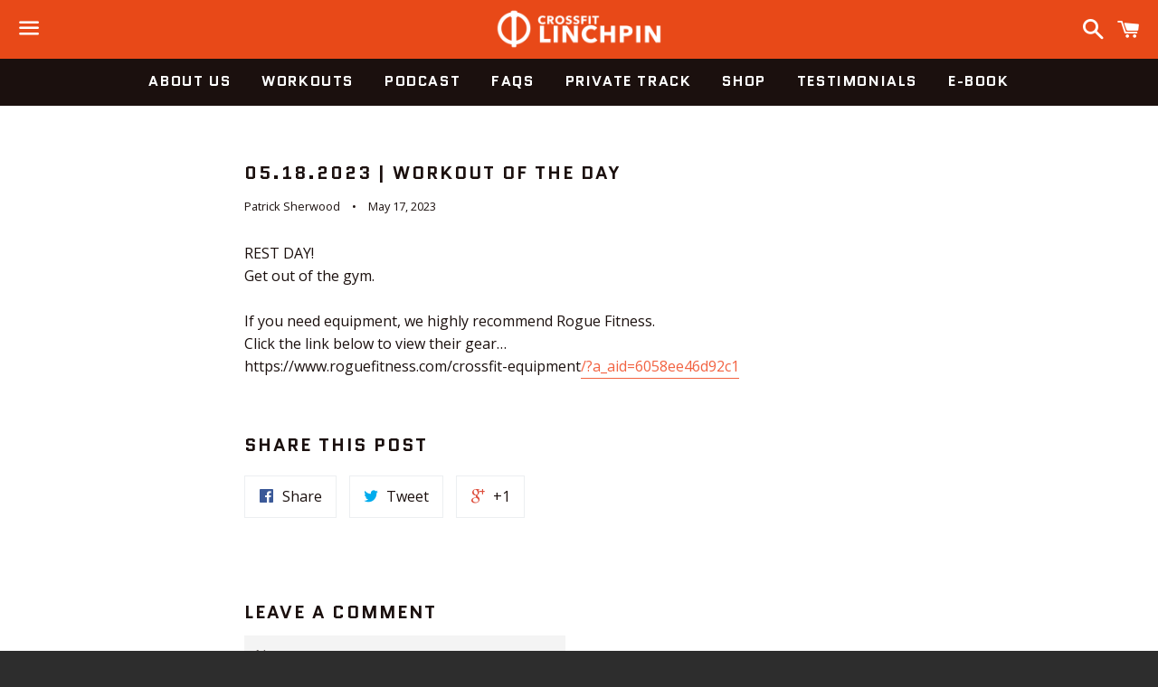

--- FILE ---
content_type: text/html; charset=utf-8
request_url: https://crossfitlinchpin.com/blogs/wod/05-18-2023-workout-of-the-day
body_size: 14753
content:
<!doctype html>
<!--[if IE 9]> <html class="ie9 no-js" lang="en"> <![endif]-->
<!--[if (gt IE 9)|!(IE)]><!--> <html class="no-js" lang="en"> <!--<![endif]-->
<head>

  <!-- Basic page needs ================================================== -->
  <meta charset="utf-8">
  <meta http-equiv="X-UA-Compatible" content="IE=edge">
  <meta name="viewport" content="width=device-width,initial-scale=1">

  <meta name="theme-color" content="#e84918">

  
    <link rel="shortcut icon" href="//crossfitlinchpin.com/cdn/shop/t/7/assets/favicon.png?v=67911087956694940371465856637" type="image/png" />
  

  <link rel="canonical" href="https://crossfitlinchpin.com/blogs/wod/05-18-2023-workout-of-the-day">
  <!-- Title and description ================================================== -->
  <title>
  05.18.2023 | Workout of the Day &ndash; CrossFit Linchpin
  </title>

  
    <meta name="description" content="REST DAY!Get out of the gym.If you need equipment, we highly recommend Rogue Fitness.Click the link below to view their gear…https://www.roguefitness.com/crossfit-equipment/?a_aid=6058ee46d92c1">
  

  <!-- Social Meta Tags ===================================== -->
  <!-- /snippets/social-meta-tags.liquid -->


  <meta property="og:type" content="article">
  <meta property="og:title" content="05.18.2023 | Workout of the Day">
  <meta property="og:url" content="https://crossfitlinchpin.com/blogs/wod/05-18-2023-workout-of-the-day">
  
  <meta property="og:description" content="REST DAY!Get out of the gym.If you need equipment, we highly recommend Rogue Fitness.Click the link below to view their gear…https://www.roguefitness.com/crossfit-equipment/?a_aid=6058ee46d92c1">

<meta property="og:site_name" content="CrossFit Linchpin">





  <meta name="twitter:card" content="summary">


  <meta name="twitter:site" content="@CFLinchpin">


  <meta name="twitter:title" content="05.18.2023 | Workout of the Day">
  <meta name="twitter:description" content="REST DAY!Get out of the gym.If you need equipment, we highly recommend Rogue Fitness.Click the link below to view their gear…https://www.roguefitness.com/crossfit-equipment/?a_aid=6058ee46d92c1">
  



  <!-- CSS ================================================== -->
  <link href="//crossfitlinchpin.com/cdn/shop/t/7/assets/theme.scss.css?v=93443753247811038731693254386" rel="stylesheet" type="text/css" media="all" />
  <link type="text/css" rel="stylesheet" href="https://checkout.stripe.com/v3/checkout/button-qpwW2WfkB0oGWVWIASjIOQ.css">

  <!-- Google Fonts | from theme settings ================================================== -->
  
    
    
    <link href="//fonts.googleapis.com/css?family=Open+Sans:400" rel="stylesheet" type="text/css" media="all" />
  
  
    
      
      
      <link href="//fonts.googleapis.com/css?family=Quantico:700" rel="stylesheet" type="text/css" media="all" />
    
  

  <!-- Header hook for plugins ================================================== -->
  <script>window.performance && window.performance.mark && window.performance.mark('shopify.content_for_header.start');</script><meta id="shopify-digital-wallet" name="shopify-digital-wallet" content="/7296895/digital_wallets/dialog">
<meta name="shopify-checkout-api-token" content="dd3496833d64c4028e9f2059a4214395">
<link rel="alternate" type="application/atom+xml" title="Feed" href="/blogs/wod.atom" />
<script async="async" src="/checkouts/internal/preloads.js?locale=en-US"></script>
<link rel="preconnect" href="https://shop.app" crossorigin="anonymous">
<script async="async" src="https://shop.app/checkouts/internal/preloads.js?locale=en-US&shop_id=7296895" crossorigin="anonymous"></script>
<script id="apple-pay-shop-capabilities" type="application/json">{"shopId":7296895,"countryCode":"US","currencyCode":"USD","merchantCapabilities":["supports3DS"],"merchantId":"gid:\/\/shopify\/Shop\/7296895","merchantName":"CrossFit Linchpin","requiredBillingContactFields":["postalAddress","email"],"requiredShippingContactFields":["postalAddress","email"],"shippingType":"shipping","supportedNetworks":["visa","masterCard","amex","discover","elo","jcb"],"total":{"type":"pending","label":"CrossFit Linchpin","amount":"1.00"},"shopifyPaymentsEnabled":true,"supportsSubscriptions":true}</script>
<script id="shopify-features" type="application/json">{"accessToken":"dd3496833d64c4028e9f2059a4214395","betas":["rich-media-storefront-analytics"],"domain":"crossfitlinchpin.com","predictiveSearch":true,"shopId":7296895,"locale":"en"}</script>
<script>var Shopify = Shopify || {};
Shopify.shop = "crossfitlinchpin.myshopify.com";
Shopify.locale = "en";
Shopify.currency = {"active":"USD","rate":"1.0"};
Shopify.country = "US";
Shopify.theme = {"name":"Boundless","id":94624772,"schema_name":null,"schema_version":null,"theme_store_id":766,"role":"main"};
Shopify.theme.handle = "null";
Shopify.theme.style = {"id":null,"handle":null};
Shopify.cdnHost = "crossfitlinchpin.com/cdn";
Shopify.routes = Shopify.routes || {};
Shopify.routes.root = "/";</script>
<script type="module">!function(o){(o.Shopify=o.Shopify||{}).modules=!0}(window);</script>
<script>!function(o){function n(){var o=[];function n(){o.push(Array.prototype.slice.apply(arguments))}return n.q=o,n}var t=o.Shopify=o.Shopify||{};t.loadFeatures=n(),t.autoloadFeatures=n()}(window);</script>
<script>
  window.ShopifyPay = window.ShopifyPay || {};
  window.ShopifyPay.apiHost = "shop.app\/pay";
  window.ShopifyPay.redirectState = null;
</script>
<script id="shop-js-analytics" type="application/json">{"pageType":"article"}</script>
<script defer="defer" async type="module" src="//crossfitlinchpin.com/cdn/shopifycloud/shop-js/modules/v2/client.init-shop-cart-sync_BT-GjEfc.en.esm.js"></script>
<script defer="defer" async type="module" src="//crossfitlinchpin.com/cdn/shopifycloud/shop-js/modules/v2/chunk.common_D58fp_Oc.esm.js"></script>
<script defer="defer" async type="module" src="//crossfitlinchpin.com/cdn/shopifycloud/shop-js/modules/v2/chunk.modal_xMitdFEc.esm.js"></script>
<script type="module">
  await import("//crossfitlinchpin.com/cdn/shopifycloud/shop-js/modules/v2/client.init-shop-cart-sync_BT-GjEfc.en.esm.js");
await import("//crossfitlinchpin.com/cdn/shopifycloud/shop-js/modules/v2/chunk.common_D58fp_Oc.esm.js");
await import("//crossfitlinchpin.com/cdn/shopifycloud/shop-js/modules/v2/chunk.modal_xMitdFEc.esm.js");

  window.Shopify.SignInWithShop?.initShopCartSync?.({"fedCMEnabled":true,"windoidEnabled":true});

</script>
<script>
  window.Shopify = window.Shopify || {};
  if (!window.Shopify.featureAssets) window.Shopify.featureAssets = {};
  window.Shopify.featureAssets['shop-js'] = {"shop-cart-sync":["modules/v2/client.shop-cart-sync_DZOKe7Ll.en.esm.js","modules/v2/chunk.common_D58fp_Oc.esm.js","modules/v2/chunk.modal_xMitdFEc.esm.js"],"init-fed-cm":["modules/v2/client.init-fed-cm_B6oLuCjv.en.esm.js","modules/v2/chunk.common_D58fp_Oc.esm.js","modules/v2/chunk.modal_xMitdFEc.esm.js"],"shop-cash-offers":["modules/v2/client.shop-cash-offers_D2sdYoxE.en.esm.js","modules/v2/chunk.common_D58fp_Oc.esm.js","modules/v2/chunk.modal_xMitdFEc.esm.js"],"shop-login-button":["modules/v2/client.shop-login-button_QeVjl5Y3.en.esm.js","modules/v2/chunk.common_D58fp_Oc.esm.js","modules/v2/chunk.modal_xMitdFEc.esm.js"],"pay-button":["modules/v2/client.pay-button_DXTOsIq6.en.esm.js","modules/v2/chunk.common_D58fp_Oc.esm.js","modules/v2/chunk.modal_xMitdFEc.esm.js"],"shop-button":["modules/v2/client.shop-button_DQZHx9pm.en.esm.js","modules/v2/chunk.common_D58fp_Oc.esm.js","modules/v2/chunk.modal_xMitdFEc.esm.js"],"avatar":["modules/v2/client.avatar_BTnouDA3.en.esm.js"],"init-windoid":["modules/v2/client.init-windoid_CR1B-cfM.en.esm.js","modules/v2/chunk.common_D58fp_Oc.esm.js","modules/v2/chunk.modal_xMitdFEc.esm.js"],"init-shop-for-new-customer-accounts":["modules/v2/client.init-shop-for-new-customer-accounts_C_vY_xzh.en.esm.js","modules/v2/client.shop-login-button_QeVjl5Y3.en.esm.js","modules/v2/chunk.common_D58fp_Oc.esm.js","modules/v2/chunk.modal_xMitdFEc.esm.js"],"init-shop-email-lookup-coordinator":["modules/v2/client.init-shop-email-lookup-coordinator_BI7n9ZSv.en.esm.js","modules/v2/chunk.common_D58fp_Oc.esm.js","modules/v2/chunk.modal_xMitdFEc.esm.js"],"init-shop-cart-sync":["modules/v2/client.init-shop-cart-sync_BT-GjEfc.en.esm.js","modules/v2/chunk.common_D58fp_Oc.esm.js","modules/v2/chunk.modal_xMitdFEc.esm.js"],"shop-toast-manager":["modules/v2/client.shop-toast-manager_DiYdP3xc.en.esm.js","modules/v2/chunk.common_D58fp_Oc.esm.js","modules/v2/chunk.modal_xMitdFEc.esm.js"],"init-customer-accounts":["modules/v2/client.init-customer-accounts_D9ZNqS-Q.en.esm.js","modules/v2/client.shop-login-button_QeVjl5Y3.en.esm.js","modules/v2/chunk.common_D58fp_Oc.esm.js","modules/v2/chunk.modal_xMitdFEc.esm.js"],"init-customer-accounts-sign-up":["modules/v2/client.init-customer-accounts-sign-up_iGw4briv.en.esm.js","modules/v2/client.shop-login-button_QeVjl5Y3.en.esm.js","modules/v2/chunk.common_D58fp_Oc.esm.js","modules/v2/chunk.modal_xMitdFEc.esm.js"],"shop-follow-button":["modules/v2/client.shop-follow-button_CqMgW2wH.en.esm.js","modules/v2/chunk.common_D58fp_Oc.esm.js","modules/v2/chunk.modal_xMitdFEc.esm.js"],"checkout-modal":["modules/v2/client.checkout-modal_xHeaAweL.en.esm.js","modules/v2/chunk.common_D58fp_Oc.esm.js","modules/v2/chunk.modal_xMitdFEc.esm.js"],"shop-login":["modules/v2/client.shop-login_D91U-Q7h.en.esm.js","modules/v2/chunk.common_D58fp_Oc.esm.js","modules/v2/chunk.modal_xMitdFEc.esm.js"],"lead-capture":["modules/v2/client.lead-capture_BJmE1dJe.en.esm.js","modules/v2/chunk.common_D58fp_Oc.esm.js","modules/v2/chunk.modal_xMitdFEc.esm.js"],"payment-terms":["modules/v2/client.payment-terms_Ci9AEqFq.en.esm.js","modules/v2/chunk.common_D58fp_Oc.esm.js","modules/v2/chunk.modal_xMitdFEc.esm.js"]};
</script>
<script>(function() {
  var isLoaded = false;
  function asyncLoad() {
    if (isLoaded) return;
    isLoaded = true;
    var urls = ["https:\/\/883d95281f02d796f8b6-7f0f44eb0f2ceeb9d4fffbe1419aae61.ssl.cf1.rackcdn.com\/teelaunch-scripts.js?shop=crossfitlinchpin.myshopify.com\u0026shop=crossfitlinchpin.myshopify.com","https:\/\/app.teelaunch.com\/sizing-charts-script.js?shop=crossfitlinchpin.myshopify.com","https:\/\/app.teelaunch.com\/sizing-charts-script.js?shop=crossfitlinchpin.myshopify.com","https:\/\/static.rechargecdn.com\/static\/js\/recharge.js?shop=crossfitlinchpin.myshopify.com","https:\/\/static.rechargecdn.com\/assets\/shopify\/script-tags\/manage-subscription\/manage-subscription.js?shop=crossfitlinchpin.myshopify.com","https:\/\/app.teelaunch.com\/sizing-charts-script.js?shop=crossfitlinchpin.myshopify.com","\/\/cdn.shopify.com\/proxy\/c489a6ac46396f0c7d241b904427c7614d959c9a7246621f234fcff801efb597\/static.cdn.printful.com\/static\/js\/external\/shopify-product-customizer.js?v=0.28\u0026shop=crossfitlinchpin.myshopify.com\u0026sp-cache-control=cHVibGljLCBtYXgtYWdlPTkwMA","https:\/\/app.teelaunch.com\/sizing-charts-script.js?shop=crossfitlinchpin.myshopify.com"];
    for (var i = 0; i < urls.length; i++) {
      var s = document.createElement('script');
      s.type = 'text/javascript';
      s.async = true;
      s.src = urls[i];
      var x = document.getElementsByTagName('script')[0];
      x.parentNode.insertBefore(s, x);
    }
  };
  if(window.attachEvent) {
    window.attachEvent('onload', asyncLoad);
  } else {
    window.addEventListener('load', asyncLoad, false);
  }
})();</script>
<script id="__st">var __st={"a":7296895,"offset":-28800,"reqid":"a66018ba-fee5-4ee6-aba2-0bfb70c91712-1769048971","pageurl":"crossfitlinchpin.com\/blogs\/wod\/05-18-2023-workout-of-the-day","s":"articles-604810739997","u":"bc9ef0cd2342","p":"article","rtyp":"article","rid":604810739997};</script>
<script>window.ShopifyPaypalV4VisibilityTracking = true;</script>
<script id="captcha-bootstrap">!function(){'use strict';const t='contact',e='account',n='new_comment',o=[[t,t],['blogs',n],['comments',n],[t,'customer']],c=[[e,'customer_login'],[e,'guest_login'],[e,'recover_customer_password'],[e,'create_customer']],r=t=>t.map((([t,e])=>`form[action*='/${t}']:not([data-nocaptcha='true']) input[name='form_type'][value='${e}']`)).join(','),a=t=>()=>t?[...document.querySelectorAll(t)].map((t=>t.form)):[];function s(){const t=[...o],e=r(t);return a(e)}const i='password',u='form_key',d=['recaptcha-v3-token','g-recaptcha-response','h-captcha-response',i],f=()=>{try{return window.sessionStorage}catch{return}},m='__shopify_v',_=t=>t.elements[u];function p(t,e,n=!1){try{const o=window.sessionStorage,c=JSON.parse(o.getItem(e)),{data:r}=function(t){const{data:e,action:n}=t;return t[m]||n?{data:e,action:n}:{data:t,action:n}}(c);for(const[e,n]of Object.entries(r))t.elements[e]&&(t.elements[e].value=n);n&&o.removeItem(e)}catch(o){console.error('form repopulation failed',{error:o})}}const l='form_type',E='cptcha';function T(t){t.dataset[E]=!0}const w=window,h=w.document,L='Shopify',v='ce_forms',y='captcha';let A=!1;((t,e)=>{const n=(g='f06e6c50-85a8-45c8-87d0-21a2b65856fe',I='https://cdn.shopify.com/shopifycloud/storefront-forms-hcaptcha/ce_storefront_forms_captcha_hcaptcha.v1.5.2.iife.js',D={infoText:'Protected by hCaptcha',privacyText:'Privacy',termsText:'Terms'},(t,e,n)=>{const o=w[L][v],c=o.bindForm;if(c)return c(t,g,e,D).then(n);var r;o.q.push([[t,g,e,D],n]),r=I,A||(h.body.append(Object.assign(h.createElement('script'),{id:'captcha-provider',async:!0,src:r})),A=!0)});var g,I,D;w[L]=w[L]||{},w[L][v]=w[L][v]||{},w[L][v].q=[],w[L][y]=w[L][y]||{},w[L][y].protect=function(t,e){n(t,void 0,e),T(t)},Object.freeze(w[L][y]),function(t,e,n,w,h,L){const[v,y,A,g]=function(t,e,n){const i=e?o:[],u=t?c:[],d=[...i,...u],f=r(d),m=r(i),_=r(d.filter((([t,e])=>n.includes(e))));return[a(f),a(m),a(_),s()]}(w,h,L),I=t=>{const e=t.target;return e instanceof HTMLFormElement?e:e&&e.form},D=t=>v().includes(t);t.addEventListener('submit',(t=>{const e=I(t);if(!e)return;const n=D(e)&&!e.dataset.hcaptchaBound&&!e.dataset.recaptchaBound,o=_(e),c=g().includes(e)&&(!o||!o.value);(n||c)&&t.preventDefault(),c&&!n&&(function(t){try{if(!f())return;!function(t){const e=f();if(!e)return;const n=_(t);if(!n)return;const o=n.value;o&&e.removeItem(o)}(t);const e=Array.from(Array(32),(()=>Math.random().toString(36)[2])).join('');!function(t,e){_(t)||t.append(Object.assign(document.createElement('input'),{type:'hidden',name:u})),t.elements[u].value=e}(t,e),function(t,e){const n=f();if(!n)return;const o=[...t.querySelectorAll(`input[type='${i}']`)].map((({name:t})=>t)),c=[...d,...o],r={};for(const[a,s]of new FormData(t).entries())c.includes(a)||(r[a]=s);n.setItem(e,JSON.stringify({[m]:1,action:t.action,data:r}))}(t,e)}catch(e){console.error('failed to persist form',e)}}(e),e.submit())}));const S=(t,e)=>{t&&!t.dataset[E]&&(n(t,e.some((e=>e===t))),T(t))};for(const o of['focusin','change'])t.addEventListener(o,(t=>{const e=I(t);D(e)&&S(e,y())}));const B=e.get('form_key'),M=e.get(l),P=B&&M;t.addEventListener('DOMContentLoaded',(()=>{const t=y();if(P)for(const e of t)e.elements[l].value===M&&p(e,B);[...new Set([...A(),...v().filter((t=>'true'===t.dataset.shopifyCaptcha))])].forEach((e=>S(e,t)))}))}(h,new URLSearchParams(w.location.search),n,t,e,['guest_login'])})(!0,!0)}();</script>
<script integrity="sha256-4kQ18oKyAcykRKYeNunJcIwy7WH5gtpwJnB7kiuLZ1E=" data-source-attribution="shopify.loadfeatures" defer="defer" src="//crossfitlinchpin.com/cdn/shopifycloud/storefront/assets/storefront/load_feature-a0a9edcb.js" crossorigin="anonymous"></script>
<script crossorigin="anonymous" defer="defer" src="//crossfitlinchpin.com/cdn/shopifycloud/storefront/assets/shopify_pay/storefront-65b4c6d7.js?v=20250812"></script>
<script data-source-attribution="shopify.dynamic_checkout.dynamic.init">var Shopify=Shopify||{};Shopify.PaymentButton=Shopify.PaymentButton||{isStorefrontPortableWallets:!0,init:function(){window.Shopify.PaymentButton.init=function(){};var t=document.createElement("script");t.src="https://crossfitlinchpin.com/cdn/shopifycloud/portable-wallets/latest/portable-wallets.en.js",t.type="module",document.head.appendChild(t)}};
</script>
<script data-source-attribution="shopify.dynamic_checkout.buyer_consent">
  function portableWalletsHideBuyerConsent(e){var t=document.getElementById("shopify-buyer-consent"),n=document.getElementById("shopify-subscription-policy-button");t&&n&&(t.classList.add("hidden"),t.setAttribute("aria-hidden","true"),n.removeEventListener("click",e))}function portableWalletsShowBuyerConsent(e){var t=document.getElementById("shopify-buyer-consent"),n=document.getElementById("shopify-subscription-policy-button");t&&n&&(t.classList.remove("hidden"),t.removeAttribute("aria-hidden"),n.addEventListener("click",e))}window.Shopify?.PaymentButton&&(window.Shopify.PaymentButton.hideBuyerConsent=portableWalletsHideBuyerConsent,window.Shopify.PaymentButton.showBuyerConsent=portableWalletsShowBuyerConsent);
</script>
<script data-source-attribution="shopify.dynamic_checkout.cart.bootstrap">document.addEventListener("DOMContentLoaded",(function(){function t(){return document.querySelector("shopify-accelerated-checkout-cart, shopify-accelerated-checkout")}if(t())Shopify.PaymentButton.init();else{new MutationObserver((function(e,n){t()&&(Shopify.PaymentButton.init(),n.disconnect())})).observe(document.body,{childList:!0,subtree:!0})}}));
</script>
<link id="shopify-accelerated-checkout-styles" rel="stylesheet" media="screen" href="https://crossfitlinchpin.com/cdn/shopifycloud/portable-wallets/latest/accelerated-checkout-backwards-compat.css" crossorigin="anonymous">
<style id="shopify-accelerated-checkout-cart">
        #shopify-buyer-consent {
  margin-top: 1em;
  display: inline-block;
  width: 100%;
}

#shopify-buyer-consent.hidden {
  display: none;
}

#shopify-subscription-policy-button {
  background: none;
  border: none;
  padding: 0;
  text-decoration: underline;
  font-size: inherit;
  cursor: pointer;
}

#shopify-subscription-policy-button::before {
  box-shadow: none;
}

      </style>

<script>window.performance && window.performance.mark && window.performance.mark('shopify.content_for_header.end');</script>

  <!-- Fixes for Older Versions of IE ==================================================-->
  <script src="//ajax.googleapis.com/ajax/libs/jquery/1.11.0/jquery.min.js" type="text/javascript"></script>
  <script src="//crossfitlinchpin.com/cdn/shop/t/7/assets/modernizr.min.js?v=21391054748206432451465511013" type="text/javascript"></script>

  
  

<link href="https://monorail-edge.shopifysvc.com" rel="dns-prefetch">
<script>(function(){if ("sendBeacon" in navigator && "performance" in window) {try {var session_token_from_headers = performance.getEntriesByType('navigation')[0].serverTiming.find(x => x.name == '_s').description;} catch {var session_token_from_headers = undefined;}var session_cookie_matches = document.cookie.match(/_shopify_s=([^;]*)/);var session_token_from_cookie = session_cookie_matches && session_cookie_matches.length === 2 ? session_cookie_matches[1] : "";var session_token = session_token_from_headers || session_token_from_cookie || "";function handle_abandonment_event(e) {var entries = performance.getEntries().filter(function(entry) {return /monorail-edge.shopifysvc.com/.test(entry.name);});if (!window.abandonment_tracked && entries.length === 0) {window.abandonment_tracked = true;var currentMs = Date.now();var navigation_start = performance.timing.navigationStart;var payload = {shop_id: 7296895,url: window.location.href,navigation_start,duration: currentMs - navigation_start,session_token,page_type: "article"};window.navigator.sendBeacon("https://monorail-edge.shopifysvc.com/v1/produce", JSON.stringify({schema_id: "online_store_buyer_site_abandonment/1.1",payload: payload,metadata: {event_created_at_ms: currentMs,event_sent_at_ms: currentMs}}));}}window.addEventListener('pagehide', handle_abandonment_event);}}());</script>
<script id="web-pixels-manager-setup">(function e(e,d,r,n,o){if(void 0===o&&(o={}),!Boolean(null===(a=null===(i=window.Shopify)||void 0===i?void 0:i.analytics)||void 0===a?void 0:a.replayQueue)){var i,a;window.Shopify=window.Shopify||{};var t=window.Shopify;t.analytics=t.analytics||{};var s=t.analytics;s.replayQueue=[],s.publish=function(e,d,r){return s.replayQueue.push([e,d,r]),!0};try{self.performance.mark("wpm:start")}catch(e){}var l=function(){var e={modern:/Edge?\/(1{2}[4-9]|1[2-9]\d|[2-9]\d{2}|\d{4,})\.\d+(\.\d+|)|Firefox\/(1{2}[4-9]|1[2-9]\d|[2-9]\d{2}|\d{4,})\.\d+(\.\d+|)|Chrom(ium|e)\/(9{2}|\d{3,})\.\d+(\.\d+|)|(Maci|X1{2}).+ Version\/(15\.\d+|(1[6-9]|[2-9]\d|\d{3,})\.\d+)([,.]\d+|)( \(\w+\)|)( Mobile\/\w+|) Safari\/|Chrome.+OPR\/(9{2}|\d{3,})\.\d+\.\d+|(CPU[ +]OS|iPhone[ +]OS|CPU[ +]iPhone|CPU IPhone OS|CPU iPad OS)[ +]+(15[._]\d+|(1[6-9]|[2-9]\d|\d{3,})[._]\d+)([._]\d+|)|Android:?[ /-](13[3-9]|1[4-9]\d|[2-9]\d{2}|\d{4,})(\.\d+|)(\.\d+|)|Android.+Firefox\/(13[5-9]|1[4-9]\d|[2-9]\d{2}|\d{4,})\.\d+(\.\d+|)|Android.+Chrom(ium|e)\/(13[3-9]|1[4-9]\d|[2-9]\d{2}|\d{4,})\.\d+(\.\d+|)|SamsungBrowser\/([2-9]\d|\d{3,})\.\d+/,legacy:/Edge?\/(1[6-9]|[2-9]\d|\d{3,})\.\d+(\.\d+|)|Firefox\/(5[4-9]|[6-9]\d|\d{3,})\.\d+(\.\d+|)|Chrom(ium|e)\/(5[1-9]|[6-9]\d|\d{3,})\.\d+(\.\d+|)([\d.]+$|.*Safari\/(?![\d.]+ Edge\/[\d.]+$))|(Maci|X1{2}).+ Version\/(10\.\d+|(1[1-9]|[2-9]\d|\d{3,})\.\d+)([,.]\d+|)( \(\w+\)|)( Mobile\/\w+|) Safari\/|Chrome.+OPR\/(3[89]|[4-9]\d|\d{3,})\.\d+\.\d+|(CPU[ +]OS|iPhone[ +]OS|CPU[ +]iPhone|CPU IPhone OS|CPU iPad OS)[ +]+(10[._]\d+|(1[1-9]|[2-9]\d|\d{3,})[._]\d+)([._]\d+|)|Android:?[ /-](13[3-9]|1[4-9]\d|[2-9]\d{2}|\d{4,})(\.\d+|)(\.\d+|)|Mobile Safari.+OPR\/([89]\d|\d{3,})\.\d+\.\d+|Android.+Firefox\/(13[5-9]|1[4-9]\d|[2-9]\d{2}|\d{4,})\.\d+(\.\d+|)|Android.+Chrom(ium|e)\/(13[3-9]|1[4-9]\d|[2-9]\d{2}|\d{4,})\.\d+(\.\d+|)|Android.+(UC? ?Browser|UCWEB|U3)[ /]?(15\.([5-9]|\d{2,})|(1[6-9]|[2-9]\d|\d{3,})\.\d+)\.\d+|SamsungBrowser\/(5\.\d+|([6-9]|\d{2,})\.\d+)|Android.+MQ{2}Browser\/(14(\.(9|\d{2,})|)|(1[5-9]|[2-9]\d|\d{3,})(\.\d+|))(\.\d+|)|K[Aa][Ii]OS\/(3\.\d+|([4-9]|\d{2,})\.\d+)(\.\d+|)/},d=e.modern,r=e.legacy,n=navigator.userAgent;return n.match(d)?"modern":n.match(r)?"legacy":"unknown"}(),u="modern"===l?"modern":"legacy",c=(null!=n?n:{modern:"",legacy:""})[u],f=function(e){return[e.baseUrl,"/wpm","/b",e.hashVersion,"modern"===e.buildTarget?"m":"l",".js"].join("")}({baseUrl:d,hashVersion:r,buildTarget:u}),m=function(e){var d=e.version,r=e.bundleTarget,n=e.surface,o=e.pageUrl,i=e.monorailEndpoint;return{emit:function(e){var a=e.status,t=e.errorMsg,s=(new Date).getTime(),l=JSON.stringify({metadata:{event_sent_at_ms:s},events:[{schema_id:"web_pixels_manager_load/3.1",payload:{version:d,bundle_target:r,page_url:o,status:a,surface:n,error_msg:t},metadata:{event_created_at_ms:s}}]});if(!i)return console&&console.warn&&console.warn("[Web Pixels Manager] No Monorail endpoint provided, skipping logging."),!1;try{return self.navigator.sendBeacon.bind(self.navigator)(i,l)}catch(e){}var u=new XMLHttpRequest;try{return u.open("POST",i,!0),u.setRequestHeader("Content-Type","text/plain"),u.send(l),!0}catch(e){return console&&console.warn&&console.warn("[Web Pixels Manager] Got an unhandled error while logging to Monorail."),!1}}}}({version:r,bundleTarget:l,surface:e.surface,pageUrl:self.location.href,monorailEndpoint:e.monorailEndpoint});try{o.browserTarget=l,function(e){var d=e.src,r=e.async,n=void 0===r||r,o=e.onload,i=e.onerror,a=e.sri,t=e.scriptDataAttributes,s=void 0===t?{}:t,l=document.createElement("script"),u=document.querySelector("head"),c=document.querySelector("body");if(l.async=n,l.src=d,a&&(l.integrity=a,l.crossOrigin="anonymous"),s)for(var f in s)if(Object.prototype.hasOwnProperty.call(s,f))try{l.dataset[f]=s[f]}catch(e){}if(o&&l.addEventListener("load",o),i&&l.addEventListener("error",i),u)u.appendChild(l);else{if(!c)throw new Error("Did not find a head or body element to append the script");c.appendChild(l)}}({src:f,async:!0,onload:function(){if(!function(){var e,d;return Boolean(null===(d=null===(e=window.Shopify)||void 0===e?void 0:e.analytics)||void 0===d?void 0:d.initialized)}()){var d=window.webPixelsManager.init(e)||void 0;if(d){var r=window.Shopify.analytics;r.replayQueue.forEach((function(e){var r=e[0],n=e[1],o=e[2];d.publishCustomEvent(r,n,o)})),r.replayQueue=[],r.publish=d.publishCustomEvent,r.visitor=d.visitor,r.initialized=!0}}},onerror:function(){return m.emit({status:"failed",errorMsg:"".concat(f," has failed to load")})},sri:function(e){var d=/^sha384-[A-Za-z0-9+/=]+$/;return"string"==typeof e&&d.test(e)}(c)?c:"",scriptDataAttributes:o}),m.emit({status:"loading"})}catch(e){m.emit({status:"failed",errorMsg:(null==e?void 0:e.message)||"Unknown error"})}}})({shopId: 7296895,storefrontBaseUrl: "https://crossfitlinchpin.com",extensionsBaseUrl: "https://extensions.shopifycdn.com/cdn/shopifycloud/web-pixels-manager",monorailEndpoint: "https://monorail-edge.shopifysvc.com/unstable/produce_batch",surface: "storefront-renderer",enabledBetaFlags: ["2dca8a86"],webPixelsConfigList: [{"id":"1561100573","configuration":"{\"storeIdentity\":\"crossfitlinchpin.myshopify.com\",\"baseURL\":\"https:\\\/\\\/api.printful.com\\\/shopify-pixels\"}","eventPayloadVersion":"v1","runtimeContext":"STRICT","scriptVersion":"74f275712857ab41bea9d998dcb2f9da","type":"APP","apiClientId":156624,"privacyPurposes":["ANALYTICS","MARKETING","SALE_OF_DATA"],"dataSharingAdjustments":{"protectedCustomerApprovalScopes":["read_customer_address","read_customer_email","read_customer_name","read_customer_personal_data","read_customer_phone"]}},{"id":"shopify-app-pixel","configuration":"{}","eventPayloadVersion":"v1","runtimeContext":"STRICT","scriptVersion":"0450","apiClientId":"shopify-pixel","type":"APP","privacyPurposes":["ANALYTICS","MARKETING"]},{"id":"shopify-custom-pixel","eventPayloadVersion":"v1","runtimeContext":"LAX","scriptVersion":"0450","apiClientId":"shopify-pixel","type":"CUSTOM","privacyPurposes":["ANALYTICS","MARKETING"]}],isMerchantRequest: false,initData: {"shop":{"name":"CrossFit Linchpin","paymentSettings":{"currencyCode":"USD"},"myshopifyDomain":"crossfitlinchpin.myshopify.com","countryCode":"US","storefrontUrl":"https:\/\/crossfitlinchpin.com"},"customer":null,"cart":null,"checkout":null,"productVariants":[],"purchasingCompany":null},},"https://crossfitlinchpin.com/cdn","fcfee988w5aeb613cpc8e4bc33m6693e112",{"modern":"","legacy":""},{"shopId":"7296895","storefrontBaseUrl":"https:\/\/crossfitlinchpin.com","extensionBaseUrl":"https:\/\/extensions.shopifycdn.com\/cdn\/shopifycloud\/web-pixels-manager","surface":"storefront-renderer","enabledBetaFlags":"[\"2dca8a86\"]","isMerchantRequest":"false","hashVersion":"fcfee988w5aeb613cpc8e4bc33m6693e112","publish":"custom","events":"[[\"page_viewed\",{}]]"});</script><script>
  window.ShopifyAnalytics = window.ShopifyAnalytics || {};
  window.ShopifyAnalytics.meta = window.ShopifyAnalytics.meta || {};
  window.ShopifyAnalytics.meta.currency = 'USD';
  var meta = {"page":{"pageType":"article","resourceType":"article","resourceId":604810739997,"requestId":"a66018ba-fee5-4ee6-aba2-0bfb70c91712-1769048971"}};
  for (var attr in meta) {
    window.ShopifyAnalytics.meta[attr] = meta[attr];
  }
</script>
<script class="analytics">
  (function () {
    var customDocumentWrite = function(content) {
      var jquery = null;

      if (window.jQuery) {
        jquery = window.jQuery;
      } else if (window.Checkout && window.Checkout.$) {
        jquery = window.Checkout.$;
      }

      if (jquery) {
        jquery('body').append(content);
      }
    };

    var hasLoggedConversion = function(token) {
      if (token) {
        return document.cookie.indexOf('loggedConversion=' + token) !== -1;
      }
      return false;
    }

    var setCookieIfConversion = function(token) {
      if (token) {
        var twoMonthsFromNow = new Date(Date.now());
        twoMonthsFromNow.setMonth(twoMonthsFromNow.getMonth() + 2);

        document.cookie = 'loggedConversion=' + token + '; expires=' + twoMonthsFromNow;
      }
    }

    var trekkie = window.ShopifyAnalytics.lib = window.trekkie = window.trekkie || [];
    if (trekkie.integrations) {
      return;
    }
    trekkie.methods = [
      'identify',
      'page',
      'ready',
      'track',
      'trackForm',
      'trackLink'
    ];
    trekkie.factory = function(method) {
      return function() {
        var args = Array.prototype.slice.call(arguments);
        args.unshift(method);
        trekkie.push(args);
        return trekkie;
      };
    };
    for (var i = 0; i < trekkie.methods.length; i++) {
      var key = trekkie.methods[i];
      trekkie[key] = trekkie.factory(key);
    }
    trekkie.load = function(config) {
      trekkie.config = config || {};
      trekkie.config.initialDocumentCookie = document.cookie;
      var first = document.getElementsByTagName('script')[0];
      var script = document.createElement('script');
      script.type = 'text/javascript';
      script.onerror = function(e) {
        var scriptFallback = document.createElement('script');
        scriptFallback.type = 'text/javascript';
        scriptFallback.onerror = function(error) {
                var Monorail = {
      produce: function produce(monorailDomain, schemaId, payload) {
        var currentMs = new Date().getTime();
        var event = {
          schema_id: schemaId,
          payload: payload,
          metadata: {
            event_created_at_ms: currentMs,
            event_sent_at_ms: currentMs
          }
        };
        return Monorail.sendRequest("https://" + monorailDomain + "/v1/produce", JSON.stringify(event));
      },
      sendRequest: function sendRequest(endpointUrl, payload) {
        // Try the sendBeacon API
        if (window && window.navigator && typeof window.navigator.sendBeacon === 'function' && typeof window.Blob === 'function' && !Monorail.isIos12()) {
          var blobData = new window.Blob([payload], {
            type: 'text/plain'
          });

          if (window.navigator.sendBeacon(endpointUrl, blobData)) {
            return true;
          } // sendBeacon was not successful

        } // XHR beacon

        var xhr = new XMLHttpRequest();

        try {
          xhr.open('POST', endpointUrl);
          xhr.setRequestHeader('Content-Type', 'text/plain');
          xhr.send(payload);
        } catch (e) {
          console.log(e);
        }

        return false;
      },
      isIos12: function isIos12() {
        return window.navigator.userAgent.lastIndexOf('iPhone; CPU iPhone OS 12_') !== -1 || window.navigator.userAgent.lastIndexOf('iPad; CPU OS 12_') !== -1;
      }
    };
    Monorail.produce('monorail-edge.shopifysvc.com',
      'trekkie_storefront_load_errors/1.1',
      {shop_id: 7296895,
      theme_id: 94624772,
      app_name: "storefront",
      context_url: window.location.href,
      source_url: "//crossfitlinchpin.com/cdn/s/trekkie.storefront.cd680fe47e6c39ca5d5df5f0a32d569bc48c0f27.min.js"});

        };
        scriptFallback.async = true;
        scriptFallback.src = '//crossfitlinchpin.com/cdn/s/trekkie.storefront.cd680fe47e6c39ca5d5df5f0a32d569bc48c0f27.min.js';
        first.parentNode.insertBefore(scriptFallback, first);
      };
      script.async = true;
      script.src = '//crossfitlinchpin.com/cdn/s/trekkie.storefront.cd680fe47e6c39ca5d5df5f0a32d569bc48c0f27.min.js';
      first.parentNode.insertBefore(script, first);
    };
    trekkie.load(
      {"Trekkie":{"appName":"storefront","development":false,"defaultAttributes":{"shopId":7296895,"isMerchantRequest":null,"themeId":94624772,"themeCityHash":"3576488942554876776","contentLanguage":"en","currency":"USD","eventMetadataId":"82650399-4281-4004-9305-04ce5179b17f"},"isServerSideCookieWritingEnabled":true,"monorailRegion":"shop_domain","enabledBetaFlags":["65f19447"]},"Session Attribution":{},"S2S":{"facebookCapiEnabled":false,"source":"trekkie-storefront-renderer","apiClientId":580111}}
    );

    var loaded = false;
    trekkie.ready(function() {
      if (loaded) return;
      loaded = true;

      window.ShopifyAnalytics.lib = window.trekkie;

      var originalDocumentWrite = document.write;
      document.write = customDocumentWrite;
      try { window.ShopifyAnalytics.merchantGoogleAnalytics.call(this); } catch(error) {};
      document.write = originalDocumentWrite;

      window.ShopifyAnalytics.lib.page(null,{"pageType":"article","resourceType":"article","resourceId":604810739997,"requestId":"a66018ba-fee5-4ee6-aba2-0bfb70c91712-1769048971","shopifyEmitted":true});

      var match = window.location.pathname.match(/checkouts\/(.+)\/(thank_you|post_purchase)/)
      var token = match? match[1]: undefined;
      if (!hasLoggedConversion(token)) {
        setCookieIfConversion(token);
        
      }
    });


        var eventsListenerScript = document.createElement('script');
        eventsListenerScript.async = true;
        eventsListenerScript.src = "//crossfitlinchpin.com/cdn/shopifycloud/storefront/assets/shop_events_listener-3da45d37.js";
        document.getElementsByTagName('head')[0].appendChild(eventsListenerScript);

})();</script>
<script
  defer
  src="https://crossfitlinchpin.com/cdn/shopifycloud/perf-kit/shopify-perf-kit-3.0.4.min.js"
  data-application="storefront-renderer"
  data-shop-id="7296895"
  data-render-region="gcp-us-central1"
  data-page-type="article"
  data-theme-instance-id="94624772"
  data-theme-name=""
  data-theme-version=""
  data-monorail-region="shop_domain"
  data-resource-timing-sampling-rate="10"
  data-shs="true"
  data-shs-beacon="true"
  data-shs-export-with-fetch="true"
  data-shs-logs-sample-rate="1"
  data-shs-beacon-endpoint="https://crossfitlinchpin.com/api/collect"
></script>
</head>

<body id="05-18-2023-workout-of-the-day" class="template-article" >
  <div id="SearchDrawer" class="search-bar drawer drawer--top">
    <div class="search-bar__table">
      <form action="/search" method="get" class="search-bar__table-cell search-bar__form" role="search">
        <div class="search-bar__table">
          <div class="search-bar__table-cell search-bar__icon-cell">
            <button type="submit" class="search-bar__icon-button search-bar__submit">
              <span class="icon icon-search" aria-hidden="true"></span>
              <span class="icon__fallback-text">Search</span>
            </button>
          </div>
          <div class="search-bar__table-cell">
            <input type="search" id="SearchInput" name="q" value="" placeholder="Search our store" aria-label="Search our store" class="search-bar__input">
          </div>
        </div>
      </form>
      <div class="search-bar__table-cell text-right">
        <button type="button" class="search-bar__icon-button search-bar__close js-drawer-close">
          <span class="icon icon-x" aria-hidden="true"></span>
          <span class="icon__fallback-text">close (esc)</span>
        </button>
      </div>
    </div>
  </div>
  <div id="NavDrawer" class="drawer drawer--left">
    <div class="drawer__header">
      <div class="drawer__close">
        <button type="button" class="drawer__close-button js-drawer-close">
          <span class="icon icon-x" aria-hidden="true"></span>
          <span class="icon__fallback-text">Close menu</span>
        </button>
      </div>
    </div>
    <div class="drawer__inner">
      <ul class="drawer-nav">
        
          
          
            
            
            
            <li class="drawer-nav__item" aria-haspopup="true">
              <div class="drawer-nav__has-sublist">
                <a href="/pages/about-us" class="drawer-nav__link h2">About Us</a>
                <div class="drawer-nav__toggle">
                  <button type="button" class="drawer-nav__toggle-button">
                    <span class="drawer-nav__toggle-open">
                      <span class="icon icon-plus" aria-hidden="true"></span>
                      <span class="icon__fallback-text">See More</span>
                    </span>
                    <span class="drawer-nav__toggle-close">
                      <span class="icon icon-minus" aria-hidden="true"></span>
                      <span class="icon__fallback-text">Close cart</span>
                    </span>
                  </button>
                </div>
              </div>
              <ul class="drawer-nav__sublist">
                
                  <li class="drawer-nav__item">
                    <a href="/pages/coaches" class="drawer-nav__link">Your Coaches</a>
                  </li>
                
                  <li class="drawer-nav__item">
                    <a href="/pages/about-us" class="drawer-nav__link">Our Mission</a>
                  </li>
                
                  <li class="drawer-nav__item">
                    <a href="/pages/what-is-crossfit" class="drawer-nav__link">What is CrossFit?</a>
                  </li>
                
                  <li class="drawer-nav__item">
                    <a href="/pages/contact" class="drawer-nav__link">Contact Us</a>
                  </li>
                
              </ul>
            </li>
          
        
          
          
            
            
            
            <li class="drawer-nav__item" aria-haspopup="true">
              <div class="drawer-nav__has-sublist">
                <a href="/pages/workouts" class="drawer-nav__link h2">Workouts</a>
                <div class="drawer-nav__toggle">
                  <button type="button" class="drawer-nav__toggle-button">
                    <span class="drawer-nav__toggle-open">
                      <span class="icon icon-plus" aria-hidden="true"></span>
                      <span class="icon__fallback-text">See More</span>
                    </span>
                    <span class="drawer-nav__toggle-close">
                      <span class="icon icon-minus" aria-hidden="true"></span>
                      <span class="icon__fallback-text">Close cart</span>
                    </span>
                  </button>
                </div>
              </div>
              <ul class="drawer-nav__sublist">
                
                  <li class="drawer-nav__item">
                    <a href="/pages/workout-of-the-day" class="drawer-nav__link">Workout of the Day</a>
                  </li>
                
                  <li class="drawer-nav__item">
                    <a href="/pages/monster-mash" class="drawer-nav__link">Monster Mash</a>
                  </li>
                
                  <li class="drawer-nav__item">
                    <a href="/pages/the-tests" class="drawer-nav__link">The Linchpin Tests</a>
                  </li>
                
                  <li class="drawer-nav__item">
                    <a href="/pages/benchmark-workouts" class="drawer-nav__link">Benchmark Workouts</a>
                  </li>
                
                  <li class="drawer-nav__item">
                    <a href="/pages/btwb_archived" class="drawer-nav__link">Private Track</a>
                  </li>
                
              </ul>
            </li>
          
        
          
          
            <li class="drawer-nav__item">
              <a href="/pages/podcast" class="drawer-nav__link h2">Podcast</a>
            </li>
          
        
          
          
            <li class="drawer-nav__item">
              <a href="/pages/faqs" class="drawer-nav__link h2">FAQs</a>
            </li>
          
        
          
          
            
            
            
            <li class="drawer-nav__item" aria-haspopup="true">
              <div class="drawer-nav__has-sublist">
                <a href="/pages/linchpin-individual_v1-2" class="drawer-nav__link h2">Private Track</a>
                <div class="drawer-nav__toggle">
                  <button type="button" class="drawer-nav__toggle-button">
                    <span class="drawer-nav__toggle-open">
                      <span class="icon icon-plus" aria-hidden="true"></span>
                      <span class="icon__fallback-text">See More</span>
                    </span>
                    <span class="drawer-nav__toggle-close">
                      <span class="icon icon-minus" aria-hidden="true"></span>
                      <span class="icon__fallback-text">Close cart</span>
                    </span>
                  </button>
                </div>
              </div>
              <ul class="drawer-nav__sublist">
                
                  <li class="drawer-nav__item">
                    <a href="http://programs.btwb.com/linchpin/individual" class="drawer-nav__link">Individual </a>
                  </li>
                
                  <li class="drawer-nav__item">
                    <a href="https://programs.btwb.com/linchpin/gym" class="drawer-nav__link">Gym Owners</a>
                  </li>
                
              </ul>
            </li>
          
        
          
          
            
            
            
            <li class="drawer-nav__item" aria-haspopup="true">
              <div class="drawer-nav__has-sublist">
                <a href="/collections/all" class="drawer-nav__link h2">Shop</a>
                <div class="drawer-nav__toggle">
                  <button type="button" class="drawer-nav__toggle-button">
                    <span class="drawer-nav__toggle-open">
                      <span class="icon icon-plus" aria-hidden="true"></span>
                      <span class="icon__fallback-text">See More</span>
                    </span>
                    <span class="drawer-nav__toggle-close">
                      <span class="icon icon-minus" aria-hidden="true"></span>
                      <span class="icon__fallback-text">Close cart</span>
                    </span>
                  </button>
                </div>
              </div>
              <ul class="drawer-nav__sublist">
                
                  <li class="drawer-nav__item">
                    <a href="/collections/all" class="drawer-nav__link">Shop All</a>
                  </li>
                
                  <li class="drawer-nav__item">
                    <a href="/collections/accessories" class="drawer-nav__link">Accessories</a>
                  </li>
                
                  <li class="drawer-nav__item">
                    <a href="/collections/t-shirts" class="drawer-nav__link">T-Shirts</a>
                  </li>
                
                  <li class="drawer-nav__item">
                    <a href="/collections/tanks" class="drawer-nav__link">Tanks</a>
                  </li>
                
                  <li class="drawer-nav__item">
                    <a href="/collections/hats" class="drawer-nav__link">Hats</a>
                  </li>
                
                  <li class="drawer-nav__item">
                    <a href="/collections/hoodies" class="drawer-nav__link">Hoodies</a>
                  </li>
                
              </ul>
            </li>
          
        
          
          
            <li class="drawer-nav__item">
              <a href="/pages/testimonials" class="drawer-nav__link h2">Testimonials</a>
            </li>
          
        
          
          
            <li class="drawer-nav__item">
              <a href="/pages/lead-form" class="drawer-nav__link h2">E-Book</a>
            </li>
          
        

        <li class="drawer-nav__spacer"></li>

        
          
            <li class="drawer-nav__item drawer-nav__item--secondary">
              <a href="https://crossfitlinchpin.com/customer_authentication/redirect?locale=en&amp;region_country=US" id="customer_login_link">Log in</a>
            </li>
            <li class="drawer-nav__item drawer-nav__item--secondary">
              <a href="https://shopify.com/7296895/account?locale=en" id="customer_register_link">Create account</a>
            </li>
          
        
        
          <li class="drawer-nav__item drawer-nav__item--secondary"><a href="/pages/btwb_archived">Private Track</a></li>
        
          <li class="drawer-nav__item drawer-nav__item--secondary"><a href="/pages/what-is-crossfit">What is CrossFit?</a></li>
        
          <li class="drawer-nav__item drawer-nav__item--secondary"><a href="/pages/coaches">Meet Your Coaches</a></li>
        
          <li class="drawer-nav__item drawer-nav__item--secondary"><a href="/pages/about-us">Our Mission</a></li>
        
          <li class="drawer-nav__item drawer-nav__item--secondary"><a href="/pages/contact">Contact Us</a></li>
        
          <li class="drawer-nav__item drawer-nav__item--secondary"><a href="/pages/workout-of-the-day">Workout of the Day</a></li>
        
          <li class="drawer-nav__item drawer-nav__item--secondary"><a href="/pages/monster-mash">Monster Mash Workout</a></li>
        
          <li class="drawer-nav__item drawer-nav__item--secondary"><a href="/pages/benchmark-workouts">Benchmark Workouts</a></li>
        
          <li class="drawer-nav__item drawer-nav__item--secondary"><a href="/pages/the-tests">The 12 Tests</a></li>
        
          <li class="drawer-nav__item drawer-nav__item--secondary"><a href="/pages/podcast">Podcast</a></li>
        
          <li class="drawer-nav__item drawer-nav__item--secondary"><a href="/pages/faqs">FAQs</a></li>
        
      </ul>

      <ul class="list--inline social-icons social-icons--drawer">
        
          <li>
            <a href="https://twitter.com/CFLinchpin" title="CrossFit Linchpin on Twitter">
              <span class="icon icon-twitter" aria-hidden="true"></span>
              <span class="visually-hidden">Twitter</span>
            </a>
          </li>
        
        
        
        
        
          <li>
            <a href="https://www.instagram.com/crossfitlinchpin" title="CrossFit Linchpin on Instagram">
              <span class="icon icon-instagram" aria-hidden="true"></span>
              <span class="visually-hidden">Instagram</span>
            </a>
          </li>
        
        
        
        
        
      </ul>
    </div>
  </div>
  <div id="CartDrawer" class="drawer drawer--right drawer--has-fixed-footer">
      <div class="drawer__header">
        <div class="drawer__close">
          <button type="button" class="drawer__close-button js-drawer-close">
            <span class="icon icon-x" aria-hidden="true"></span>
            <span class="icon__fallback-text">Close cart</span>
          </button>
        </div>
      </div>
      <div class="drawer__inner">
        <div id="CartContainer">
        </div>
      </div>
  </div>

  <div id="PageContainer">
    <div class="site-header-wrapper">
      <div class="site-header-container">
        <header class="site-header" role="banner">
          <div class="grid grid--no-gutters grid--table site-header__inner">
            <div class="grid__item one-third medium-up--one-sixth">
              <button type="button" class="site-header__link text-link site-header__toggle-nav js-drawer-open-left">
                <span class="icon icon-hamburger" aria-hidden="true"></span>
                <span class="icon__fallback-text">Menu</span>
              </button>
            </div>
            <div class="grid__item one-third medium-up--two-thirds">

              
              
                <div class="site-header__logo h1" itemscope itemtype="http://schema.org/Organization">
              

                
                  <a href="/" itemprop="url" class="site-header__logo-link text-center">
                    <img class="site-header__logo-image" src="//crossfitlinchpin.com/cdn/shop/t/7/assets/logo.png?v=120381257831481213811601322193" alt="CrossFit Linchpin" itemprop="logo">
                  </a>
                

              
                </div>
              

            </div>

            <div class="grid__item one-third medium-up--one-sixth text-right">
              <a href="/search" class="site-header__link site-header__search js-drawer-open-top">
                <span class="icon icon-search" aria-hidden="true"></span>
                <span class="icon__fallback-text">Search</span>
              </a>
              <a href="/cart" class="site-header__link site-header__cart cart-link js-drawer-open-right">
                <span class="icon icon-cart" aria-hidden="tue"></span>
                <span class="icon__fallback-text">Cart</span>
              </a>
            </div>
          </div>
        </header>

        <div class="action-area">
          
            <!-- snippets/action-bar.liquid -->






<div class="action-bar-wrapper ">
  <nav class="action-bar action-bar--has-menu" role="presentation">
    <ul class="action-bar__menu--main action-bar__menu list--inline  action-bar--show" id="SiteNav" role="navigation">
      
      
        
        
          
          <li class="action-bar__menu-item action-bar--has-dropdown" data-child-list-handle="about-us" >
            <a href="/pages/about-us" class="action-bar__link" aria-controls="About-us">About Us</a>
          </li>
        
      
        
        
          
          <li class="action-bar__menu-item action-bar--has-dropdown" data-child-list-handle="workouts" >
            <a href="/pages/workouts" class="action-bar__link" aria-controls="Workouts">Workouts</a>
          </li>
        
      
        
        
          <li class="action-bar__menu-item ">
            <a href="/pages/podcast" class="action-bar__link">Podcast</a>
          </li>
        
      
        
        
          <li class="action-bar__menu-item ">
            <a href="/pages/faqs" class="action-bar__link">FAQs</a>
          </li>
        
      
        
        
          
          <li class="action-bar__menu-item action-bar--has-dropdown" data-child-list-handle="private-track" >
            <a href="/pages/linchpin-individual_v1-2" class="action-bar__link" aria-controls="Private-track">Private Track</a>
          </li>
        
      
        
        
          
          <li class="action-bar__menu-item action-bar--has-dropdown" data-child-list-handle="shop" >
            <a href="/collections/all" class="action-bar__link" aria-controls="Shop">Shop</a>
          </li>
        
      
        
        
          <li class="action-bar__menu-item ">
            <a href="/pages/testimonials" class="action-bar__link">Testimonials</a>
          </li>
        
      
        
        
          <li class="action-bar__menu-item ">
            <a href="/pages/lead-form" class="action-bar__link">E-Book</a>
          </li>
        
      
    </ul>

    
      
      
        <ul class="action-bar__menu--sub action-bar__menu list--inline  " id="About-us" data-child-list-handle="about-us" role="navigation">
          <li>
            <button type="button" class="btn action-bar__back action-bar__link" aria-controls="SiteNav">
              <span class="icon icon-arrow-left" aria-hidden="true"></span>
              <span class="icon__fallback-text">Back to site navigation</span>
            </button>
          </li>
          
            <li class="action-bar__menu-item ">
              <a href="/pages/coaches" class="action-bar__link">Your Coaches</a>
            </li>
          
            <li class="action-bar__menu-item ">
              <a href="/pages/about-us" class="action-bar__link">Our Mission</a>
            </li>
          
            <li class="action-bar__menu-item ">
              <a href="/pages/what-is-crossfit" class="action-bar__link">What is CrossFit?</a>
            </li>
          
            <li class="action-bar__menu-item ">
              <a href="/pages/contact" class="action-bar__link">Contact Us</a>
            </li>
          
        </ul>
      
    
      
      
        <ul class="action-bar__menu--sub action-bar__menu list--inline  " id="Workouts" data-child-list-handle="workouts" role="navigation">
          <li>
            <button type="button" class="btn action-bar__back action-bar__link" aria-controls="SiteNav">
              <span class="icon icon-arrow-left" aria-hidden="true"></span>
              <span class="icon__fallback-text">Back to site navigation</span>
            </button>
          </li>
          
            <li class="action-bar__menu-item ">
              <a href="/pages/workout-of-the-day" class="action-bar__link">Workout of the Day</a>
            </li>
          
            <li class="action-bar__menu-item ">
              <a href="/pages/monster-mash" class="action-bar__link">Monster Mash</a>
            </li>
          
            <li class="action-bar__menu-item ">
              <a href="/pages/the-tests" class="action-bar__link">The Linchpin Tests</a>
            </li>
          
            <li class="action-bar__menu-item ">
              <a href="/pages/benchmark-workouts" class="action-bar__link">Benchmark Workouts</a>
            </li>
          
            <li class="action-bar__menu-item ">
              <a href="/pages/btwb_archived" class="action-bar__link">Private Track</a>
            </li>
          
        </ul>
      
    
      
      
    
      
      
    
      
      
        <ul class="action-bar__menu--sub action-bar__menu list--inline  " id="Private-track" data-child-list-handle="private-track" role="navigation">
          <li>
            <button type="button" class="btn action-bar__back action-bar__link" aria-controls="SiteNav">
              <span class="icon icon-arrow-left" aria-hidden="true"></span>
              <span class="icon__fallback-text">Back to site navigation</span>
            </button>
          </li>
          
            <li class="action-bar__menu-item ">
              <a href="http://programs.btwb.com/linchpin/individual" class="action-bar__link">Individual </a>
            </li>
          
            <li class="action-bar__menu-item ">
              <a href="https://programs.btwb.com/linchpin/gym" class="action-bar__link">Gym Owners</a>
            </li>
          
        </ul>
      
    
      
      
        <ul class="action-bar__menu--sub action-bar__menu list--inline  " id="Shop" data-child-list-handle="shop" role="navigation">
          <li>
            <button type="button" class="btn action-bar__back action-bar__link" aria-controls="SiteNav">
              <span class="icon icon-arrow-left" aria-hidden="true"></span>
              <span class="icon__fallback-text">Back to site navigation</span>
            </button>
          </li>
          
            <li class="action-bar__menu-item ">
              <a href="/collections/all" class="action-bar__link">Shop All</a>
            </li>
          
            <li class="action-bar__menu-item ">
              <a href="/collections/accessories" class="action-bar__link">Accessories</a>
            </li>
          
            <li class="action-bar__menu-item ">
              <a href="/collections/t-shirts" class="action-bar__link">T-Shirts</a>
            </li>
          
            <li class="action-bar__menu-item ">
              <a href="/collections/tanks" class="action-bar__link">Tanks</a>
            </li>
          
            <li class="action-bar__menu-item ">
              <a href="/collections/hats" class="action-bar__link">Hats</a>
            </li>
          
            <li class="action-bar__menu-item ">
              <a href="/collections/hoodies" class="action-bar__link">Hoodies</a>
            </li>
          
        </ul>
      
    
      
      
    
      
      
    
  </nav>
</div>

          

          
        </div>
      </div>
    </div>

    <main class="main-content" role="main">
      <!-- /templates/article.liquid -->







<div class="page-width page-container" itemscope itemtype="http://schema.org/Article">
  <header class="section-header">
    <h1 class="h2">05.18.2023 | Workout of the Day</h1>
    <ul class="list--inline article-meta txt--minor">
      <li>Patrick Sherwood</li>
      
      <li class="list--inline__separator"><time datetime="2023-05-17">May 17, 2023</time></li>
    </ul>
  </header>

  <article class="rte rte--indented-images" itemprop="articleBody">
    <span class="s1">REST DAY!</span><br><span class="s1">Get out of the gym.</span><br><span class="s1"></span><br>If you need equipment, we highly recommend Rogue Fitness.<br>Click the link below to view their gear…<br>https://www.roguefitness.com/crossfit-equipment<a href="http://www.roguefitness.com/?a_aid=6058ee46d92c1"><span class="s1">/?a_aid=6058ee46d92c1</span></a>
  </article>

  
    <hr class="hr--clear">
    <h3 class="h2">Share this post</h3>
    <!-- /snippets/social-sharing.liquid -->


<div class="social-sharing" data-permalink="https://crossfitlinchpin.com/blogs/wod/05-18-2023-workout-of-the-day">

  
    <a target="_blank" href="//www.facebook.com/sharer.php?u=https://crossfitlinchpin.com/blogs/wod/05-18-2023-workout-of-the-day" class="share-facebook">
      <span class="icon icon-facebook" aria-hidden="true"></span>
      <span class="share-title">Share</span>
    </a>
  

  
    <a target="_blank" href="//twitter.com/share?text=05.18.2023%20%7C%20Workout%20of%20the%20Day&amp;url=https://crossfitlinchpin.com/blogs/wod/05-18-2023-workout-of-the-day" class="share-twitter">
      <span class="icon icon-twitter" aria-hidden="true"></span>
      <span class="share-title">Tweet</span>
    </a>
  

  

  
    <a target="_blank" href="//plus.google.com/share?url=https://crossfitlinchpin.com/blogs/wod/05-18-2023-workout-of-the-day" class="share-google">
      <span class="icon icon-google" aria-hidden="true"></span>
      <span class="share-title">+1</span>
    </a>
  

</div>

  

  
    <hr class="hr--clear">
    <div class="comments-wrapper grid">
      <div class="grid__item large-up--one-half">
        
        <div class="form-vertical">
          <form method="post" action="/blogs/wod/05-18-2023-workout-of-the-day/comments#comment_form" id="comment_form" accept-charset="UTF-8" class="comment-form"><input type="hidden" name="form_type" value="new_comment" /><input type="hidden" name="utf8" value="✓" />

            
            <h3 id="AddCommentTitle" class="h2">Leave a comment</h3>

            

            <label for="CommentAuthor" class="label--hidden">Name</label>
            <input type="text" name="comment[author]" id="CommentAuthor" class="input-full" placeholder="Name" value="" autocapitalize="words">

            <label for="CommentEmail" class="label--hidden">Email</label>
            <input type="email" name="comment[email]" id="CommentEmail" class="input-full" placeholder="Email" value="" autocorrect="off" autocapitalize="off">

            <label for="CommentBody" class="label--hidden">Message</label>
            <textarea name="comment[body]" id="CommentBody" class="input-full comment__textarea" placeholder="Message"></textarea>

            

            <input type="submit" class="btn" value="Post comment">
          </form>
        </div>
      </div>
      <div class="grid__item large-up--one-half">
        
        

          
          <div id="comments">

            

            

          </div>
        
      </div>
    </div>
  

  <hr class="hr--clear">
  <p class="text-center link--action">
    <a href="/blogs/wod">&larr; Back to WOD</a>
  </p>
</div>

    </main>

    <footer class="site-footer" role="contentinfo">
    
      
      

      <div class="grid text-center large-up--grid--table">
        <div class="grid__item large-up--one-third text-left" style="padding-bottom:20px">
      <!--    <ul class="list--inline social-icons social-icons--footer">
            
              <li>
                <a href="https://twitter.com/CFLinchpin" title="CrossFit Linchpin on Twitter">
                  <span class="icon icon-twitter" aria-hidden="true"></span>
                  <span class="visually-hidden">Twitter</span>
                </a>
              </li>
            
            
            
            
            
              <li>
                <a href="https://www.instagram.com/crossfitlinchpin" title="CrossFit Linchpin on Instagram">
                  <span class="icon icon-instagram" aria-hidden="true"></span>
                  <span class="visually-hidden">Instagram</span>
                </a>
              </li>
            
            
            
            
            
          </ul> END SOCIAL MEDIA -->
           
              <a href="/"><img style="max-width: 300px; padding: 0 0px 20px 0;" src="https://cdn.shopify.com/s/files/1/0729/6895/files/cf-linchpin.png?v=1425693401"></a>
<p style="padding: 0 0 10px 0; font-size: .85rem;">Our team at CF Linchpin is fully dedicated to providing the highest quality training possible to you, and every other member of our community. We believe in six core values:  Unequivocal Excellence, Results, Integrity, Honesty, Virtuosity, and Fun.</p>
             <div class="site-footer__copyright text-left" style="font-size:0.85rem; width: 100%; display: block; padding-bottom:20px;">&copy; 2026, <a href="/">CrossFit Linchpin</a>.  // All images provided by <a href="http://www.crossfit.com">CrossFit.com</a> <br> <a href="/pages/terms-conditions">Terms of Service</a> // <a href="/pages/privacy-policy">Privacy Policy</a></div>
       <a title="CrossFit Journal: The Performance-Based Lifestyle Resource" href="https://journal.crossfit.com/start.tpl?version=CFJ-white300x150" target="_blank"><img src="https://journal.crossfit.com/templates/images/white-300x150.png" alt="CrossFit Journal: The Performance-Based Lifestyle Resource" width="126" height="63" /></a>
        </div>
        <div class="grid__item large-up--one-half medium-up--push-one-sixth text-left ">
          
        <ul class=" site-footer__linklist">
          
            <li class="h4"><a href="/pages/btwb_archived">Private Track</a></li>
          
            <li class="h4"><a href="/pages/what-is-crossfit">What is CrossFit?</a></li>
          
            <li class="h4"><a href="/pages/coaches">Meet Your Coaches</a></li>
          
            <li class="h4"><a href="/pages/about-us">Our Mission</a></li>
          
            <li class="h4"><a href="/pages/contact">Contact Us</a></li>
          
            <li class="h4"><a href="/pages/workout-of-the-day">Workout of the Day</a></li>
          
            <li class="h4"><a href="/pages/monster-mash">Monster Mash Workout</a></li>
          
            <li class="h4"><a href="/pages/benchmark-workouts">Benchmark Workouts</a></li>
          
            <li class="h4"><a href="/pages/the-tests">The 12 Tests</a></li>
          
            <li class="h4"><a href="/pages/podcast">Podcast</a></li>
          
            <li class="h4"><a href="/pages/faqs">FAQs</a></li>
          
        </ul>
      
        </div>
        
        <div class="clearfix"></div>
        
      </div>
      <div>       
</div>
    </footer>
  </div>

  <script src="//crossfitlinchpin.com/cdn/shopifycloud/storefront/assets/themes_support/api.jquery-7ab1a3a4.js" type="text/javascript"></script>
  <script src="//crossfitlinchpin.com/cdn/shop/t/7/assets/theme.js?v=169419682637785946181639478552" type="text/javascript"></script>

  

  
  
    <script id="CartTemplate" type="text/template">
      
        <form action="/cart" method="post" novalidate class="cart ajaxcart">
          <div class="ajaxcart__inner ajaxcart__inner--has-fixed-footer">
            {{#items}}
            <div class="ajaxcart__row">
              <div class="ajaxcart__product" data-line="{{line}}">
                <div class="grid grid--half-gutters">
                  <div class="grid__item one-quarter">
                    <a href="{{url}}" class="ajaxcart__product-image"><img src="{{img}}" alt="{{name}}"></a>
                  </div>
                  <div class="grid__item three-quarters">
                    <div class="ajaxcart__product-name-wrapper">
                      <a href="{{url}}" class="ajaxcart__product-name h4">{{name}}</a>
                      {{#if variation}}
                        <span class="ajaxcart__product-meta">{{variation}}</span>
                      {{/if}}
                      {{#properties}}
                        {{#each this}}
                          {{#if this}}
                            <span class="ajaxcart__product-meta">{{@key}}: {{this}}</span>
                          {{/if}}
                        {{/each}}
                      {{/properties}}
                    </div>

                    <div class="grid grid--table">
                      <div class="grid__item one-half">
                        <div class="ajaxcart__qty">
                          <button type="button" class="ajaxcart__qty-adjust ajaxcart__qty--minus" data-id="{{id}}" data-qty="{{itemMinus}}" data-line="{{line}}">
                            <span class="icon icon-minus" aria-hidden="true"></span>
                            <span class="icon__fallback-text">&minus;</span>
                          </button>
                          <input type="text" name="updates[]" class="ajaxcart__qty-num" value="{{itemQty}}" min="0" data-id="{{id}}" data-line="{{line}}" aria-label="quantity" pattern="[0-9]*">
                          <button type="button" class="ajaxcart__qty-adjust ajaxcart__qty--plus" data-id="{{id}}" data-line="{{line}}" data-qty="{{itemAdd}}">
                            <span class="icon icon-plus" aria-hidden="true"></span>
                            <span class="icon__fallback-text">+</span>
                          </button>
                        </div>
                      </div>
                      <div class="grid__item one-half text-right">
                      {{#if discountsApplied}}
                        <small class="ajaxcart-item__price-strikethrough"><s>{{{originalLinePrice}}}</s></small>
                        <br><span>{{{linePrice}}}</span>
                      {{else}}
                         <span>{{{linePrice}}}</span>
                      {{/if}}
                      </div>
                    </div>
                    {{#if discountsApplied}}
                      <div class="grid grid--table">
                        <div class="grid__item text-right">
                          {{#each discounts}}
                            <small class="ajaxcart-item__discount">{{ this.title }}</small><br>
                          {{/each}}
                        </div>
                      </div>
                    {{/if}}
                  </div>
                </div>
              </div>
            </div>
            {{/items}}

            
          </div>
          <div class="ajaxcart__footer ajaxcart__footer--fixed">
            <div class="ajaxcart__subtotal">
              <div class="grid grid--table">
                <div class="grid__item two-thirds">
                  <span class="ajaxcart__subtotal-title h3">Subtotal</span>
                </div>
                <div class="grid__item one-third text-right">
                  <span>{{{totalPrice}}}</span>
                </div>
              </div>
              {{#if totalCartDiscountApplied}}
                <p class="ajaxcart__savings text-center"><em>{{{totalCartDiscount}}}</em></p>
              {{/if}}
            </div>
            <p class="text-center ajaxcart__note txt--minor">Shipping and taxes calculated at checkout</p>
            <button type="submit" class="btn btn--full cart__checkout" name="checkout">
              Check out
            </button>
          </div>
        </form>
      
    </script>
    <script id="JsQty" type="text/template">
      
        <div class="js-qty">
          <button type="button" class="js-qty__adjust js-qty__adjust--minus" data-id="{{id}}" data-qty="{{itemMinus}}">
            <span class="icon icon-minus" aria-hidden="true"></span>
            <span class="icon__fallback-text">&minus;</span>
          </button>
          <input type="text" class="js-qty__num" value="{{itemQty}}" min="1" data-id="{{id}}" aria-label="quantity" pattern="[0-9]*" name="{{inputName}}" id="{{inputId}}">
          <button type="button" class="js-qty__adjust js-qty__adjust--plus" data-id="{{id}}" data-qty="{{itemAdd}}">
            <span class="icon icon-plus" aria-hidden="true"></span>
            <span class="icon__fallback-text">+</span>
          </button>
        </div>
      
    </script>

    <script>
      jQuery(function($) {
        ajaxCart.init({
          formSelector: '.product__form',
          cartContainer: '#CartContainer',
          addToCartSelector: '.add-to-cart',
          moneyFormat: "$ {{amount}}"
        });
      });
    </script>
  

<script src="//reginapps.com/limitsify/themes/alertify2/js/alertify.js" type="text/javascript"></script>
<link href="//reginapps.com/limitsify/themes/alertify2/css/alertify.css" rel="stylesheet" type="text/css" media="all" />
<script src="//reginapps.com/limitsify/javascripts/limitsify.min.js?1" type="text/javascript"></script>

<script>
  if (typeof limitsifyTheme === 'undefined') {
    var limitsifyTheme = new Limitsify.AlertifyAdapter();

    var limitsifyClient = new Limitsify({
      apiToken: 'b7bce827e9dc8cc102dc51d4078677',
      cart: {"note":null,"attributes":{},"original_total_price":0,"total_price":0,"total_discount":0,"total_weight":0.0,"item_count":0,"items":[],"requires_shipping":false,"currency":"USD","items_subtotal_price":0,"cart_level_discount_applications":[],"checkout_charge_amount":0},
      theme: limitsifyTheme,
      rememberButtonLabels: false,
      settings: 'color=black&dots=yes&extended=0&space=0'
    });
  }
</script>

	        


<!-- PF EDT START -->
<script type='text/javascript'></script>
<!-- PF EDT END -->
</body>
</html>
